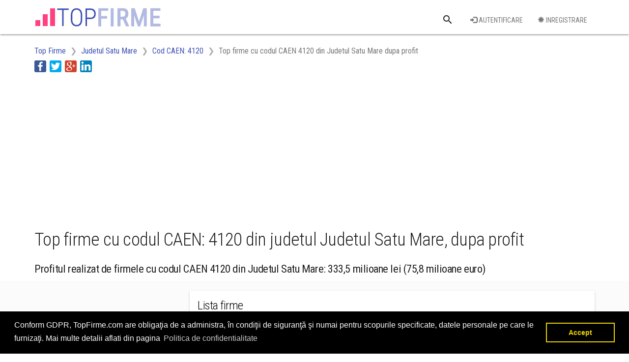

--- FILE ---
content_type: text/html; charset=utf-8
request_url: https://www.topfirme.com/judet/satu-mare/caen/4120/profit/
body_size: 6024
content:
<!DOCTYPE html>
<html>
<head>
    <meta charset="utf-8" />
    <meta name="viewport" content="width=device-width, initial-scale=1.0">
    <title>Top firme cu codul CAEN 4120 din Judetul Satu Mare dupa profitul net realizat</title>
    <meta name="description" content="Top firme din Judetul Satu Mare, din domeniul Lucrari de constructii a cladirilor rezidentiale si nerezidentiale (cod CAEN 4120), dupa profitul net obtinut. Lista firmelor cu codul CAEN 4120 din Judetul Satu Mare cu cel mai mare profit net obtinut, cele mai profitabile firme." />
    <meta property="og:title" content="Top firme cu codul CAEN 4120 din Judetul Satu Mare dupa profitul net realizat" />
    <meta property="og:description" content="Top firme din Judetul Satu Mare, din domeniul Lucrari de constructii a cladirilor rezidentiale si nerezidentiale (cod CAEN 4120), dupa profitul net obtinut. Lista firmelor cu codul CAEN 4120 din Judetul Satu Mare cu cel mai mare profit net obtinut, cele mai profitabile firme." />
    <meta property="og:type" content="website" />

    <meta property="og:image" content="https://www.topfirme.com/Content/img/social/post.jpg" />
    <meta property="og:url" content="https://www.topfirme.com/judet/satu-mare/caen/4120/profit/" />
    
    <link href="/Content/css?v=pEZFwKBAl_YjO35bCVnmbD5Px2qi3M5DYFd4LCV840o1" rel="stylesheet"/>

    
    <link rel="stylesheet" type="text/css" href="https://cdnjs.cloudflare.com/ajax/libs/cookieconsent2/3.0.3/cookieconsent.min.css" />
    <script src="https://cdnjs.cloudflare.com/ajax/libs/cookieconsent2/3.0.3/cookieconsent.min.js"></script>
    <script>
window.addEventListener("load", function(){
window.cookieconsent.initialise({
  "palette": {
    "popup": {
      "background": "#000"
    },
    "button": {
      "background": "transparent",
      "text": "#f1d600",
      "border": "#f1d600"
    }
  },
  "content": {
    "message": "Conform GDPR, TopFirme.com are obligaţia de a administra, în condiţii de siguranţă şi numai pentru scopurile specificate, datele personale pe care le furnizaţi. Mai multe detalii aflati din pagina",
    "dismiss": "Accept",
    "link": "Politica de confidentialitate",
    "href": "/termeni"
  }
})});
    </script>
    
    <script async src="//pagead2.googlesyndication.com/pagead/js/adsbygoogle.js"></script>
    <script>
  (adsbygoogle = window.adsbygoogle || []).push({
    google_ad_client: "ca-pub-5146328389426850",
    enable_page_level_ads: true
  });
    </script>
    <link rel="stylesheet" href="https://fonts.googleapis.com/css?family=Roboto+Condensed:300,400,700&subset=latin,latin-ext">
    <link rel="stylesheet" href="https://fonts.googleapis.com/icon?family=Material+Icons">
    <link rel="apple-touch-icon" sizes="57x57" href="/apple-icon-57x57.png">
    <link rel="apple-touch-icon" sizes="60x60" href="/apple-icon-60x60.png">
    <link rel="apple-touch-icon" sizes="72x72" href="/apple-icon-72x72.png">
    <link rel="apple-touch-icon" sizes="76x76" href="/apple-icon-76x76.png">
    <link rel="apple-touch-icon" sizes="114x114" href="/apple-icon-114x114.png">
    <link rel="apple-touch-icon" sizes="120x120" href="/apple-icon-120x120.png">
    <link rel="apple-touch-icon" sizes="144x144" href="/apple-icon-144x144.png">
    <link rel="apple-touch-icon" sizes="152x152" href="/apple-icon-152x152.png">
    <link rel="apple-touch-icon" sizes="180x180" href="/apple-icon-180x180.png">
    <link rel="icon" type="image/png" sizes="192x192" href="/android-icon-192x192.png">
    <link rel="icon" type="image/png" sizes="32x32" href="/favicon-32x32.png">
    <link rel="icon" type="image/png" sizes="96x96" href="/favicon-96x96.png">
    <link rel="icon" type="image/png" sizes="16x16" href="/favicon-16x16.png">
    <link rel="manifest" href="/manifest.json">
    <meta name="msapplication-TileColor" content="#ffffff">
    <meta name="msapplication-TileImage" content="/ms-icon-144x144.png">
    <meta name="theme-color" content="#3F51B3">



</head>
<body>
    <div class="navbar navbar-default navbar-fixed-top mdl-shadow--2dp">
        <div class="container">
            <div class="navbar-header">                
                <button type="button" class="navbar-toggle collapsed" data-toggle="collapse" data-target="#ntop">
                    <span class="icon-bar top-bar"></span>
                    <span class="icon-bar middle-bar"></span>
                    <span class="icon-bar bottom-bar"></span>
                </button>
                <a class="navbar-brand" href="/">
                    <img id="logo_mare" alt="Logo TopFirme" src="/Content/img/logo.png" />
                    <img id="logo_mic" alt="Logo TopFirme" src="/Content/img/logo2.png" />
                </a>
            </div>
            <div class="navbar-collapse collapse" id="ntop">
                <div>
                    <ul class="nav navbar-nav navbar-right">
                        <li>
<form action="/cauta/" class="navbar-form navbar-left" method="post" role="search"><input name="__RequestVerificationToken" type="hidden" value="HnRVsacYKVRIQqNlSWCDWLrcZJDvx09ke7M2Yxq5kjum6FI0zRFkh1vqaq19Qwhz8HpQ1PP8B_JQttVdMOLuS_z6umA1" />                                <div class="text-center">
                                    <div class="mdl-textfield mdl-js-textfield mdl-textfield--expandable mdl-textfield--floating-label">
                                        <label class="mdl-button mdl-js-button mdl-button--icon" for="Cauta">
                                            <i class="material-icons">search</i>
                                        </label>
                                        <div class="mdl-textfield__expandable-holder">
                                            <input class="mdl-textfield__input" type="text" id="Cauta" name="q">
                                            <label class="mdl-textfield__label" for="sample-expandable">Cauta o firma</label>
                                        </div>
                                    </div>
                                </div>
</form>                        </li>
                        <li class="padtop16"><a class="mdl-button mdl-button--primary" href="/utilizator/login/"><i class="glyphicon glyphicon-log-in" aria-hidden="true"></i> Autentificare</a></li>
                        <li class="padtop16"><a class="mdl-button mdl-button--primary" href="/utilizator/register/"><i class="glyphicon glyphicon-asterisk" aria-hidden="true"></i> Inregistrare</a></li>
                    </ul>
                </div>
                <div class="col-sm-12 nopadding">
                    <!--
                    <div class="row_link">
                        <ul class="nav navbar-nav">
                            <li><a href="/">Coduri CAEN</a></li>
                            <li><a href="/home/about/">Judete</a></li>
                            <li><a href="/home/contact/">Top cifra de afaceri</a></li>
                            <li><a href="/home/contact/">Top angajatori</a></li>
                            <li><a href="/home/contact/">Top profit</a></li>
                        </ul>
                    </div>
                    -->
                </div>  
                
            </div>
        </div>
    </div>
    <div>
        


<div class="container">
    <div class="row">
        <div class="col-md-12">
            <ol class="breadcrumb">
                        <li class="hidden-xs " itemscope itemtype="http://data-vocabulary.org/Breadcrumb"><a itemprop="url" href=/><span itemprop="title">Top Firme</span></a></li>
                        <li class="hidden-xs nobefore_mobile" itemscope itemtype="http://data-vocabulary.org/Breadcrumb"><a itemprop="url" href=/judet/satu-mare/><span itemprop="title">Judetul Satu Mare</span></a></li>
                        <li class=" nobefore_mobile" itemscope itemtype="http://data-vocabulary.org/Breadcrumb"><a itemprop="url" href=/judet/satu-mare/caen/4120/><span itemprop="title">Cod CAEN: 4120</span></a></li>
                        <li itemscope itemtype="http://data-vocabulary.org/Breadcrumb" class="active"><span itemprop="title">Top firme cu codul CAEN 4120 din Judetul Satu Mare dupa profit</span></li>
            </ol>
        </div>
    </div>
    <div class="row">
        <div class="col-md-12">
            <ul class="share-buttons">
                <li><a href="#" data-type="facebook" class="csbuttons" title="Distribuie pe Facebook" ><img alt="Distribuie pe Facebook" src="/Content/img/social/Facebook.svg"></a></li>
                <li><a href="#" data-type="twitter" class="csbuttons" title="Tweet"><img alt="Tweet" src="/Content/img/social/Twitter.svg"></a></li>
                <li><a href="#" data-type="google" class="csbuttons" title="Distribuie pe Google+"><img alt="Distribuie pe Google+" src="/Content/img/social/GooglePlus.svg"></a></li>
                <li><a href="#" data-type="linkedin" class="csbuttons" title="Distribuie pe LinkedIn"><img alt="Distribuie pe LinkedIn" src="/Content/img/social/LinkedIn.svg"></a></li>
            </ul>
        </div>
    </div>
    <div class="row padtop16ad">
        <div class="col-md-12">
<style type="text/css">
    .topfirme_ad_big {
        display: inline-block;
        width: 320px;
        height: 100px;
    }
    @media (max-width:767px)
    {
        .topfirme_ad_big
        {
            display:none;
        }
    }
    @media (min-width:768px) {
        .topfirme_ad_big {
            max-width: 728px;
            height: 90px;
        }
    }
    @media(min-width:1000px) {
        .topfirme_ad_big {
            width: 970px;
            height: 250px;
        }
    }
</style>
<script async src="//pagead2.googlesyndication.com/pagead/js/adsbygoogle.js"></script>
<!-- topfirme_ad_big -->
<ins class="adsbygoogle topfirme_ad_big"
     style="display:block"
     data-ad-client="ca-pub-5146328389426850"
     data-ad-slot="3291830250"
     data-ad-format="auto"></ins>
<script>
(adsbygoogle = window.adsbygoogle || []).push({});
</script>

        </div>
    </div>
</div>
<div class="bg_white">
    <div class="container">
        <div class="row">
            <div class="col-md-12">
                <h1>Top firme cu codul CAEN: 4120 din judetul Judetul Satu Mare, dupa profit</h1>
                <h3>Profitul realizat de firmele cu codul CAEN 4120 din Judetul Satu Mare: 333,5 milioane lei (75,8 milioane euro)</h3>
            </div>
        </div>
    </div>
</div>
<div class="bg_col">
    <div class="container">
        <div class="row padtop20">
            <div class="col-md-12">
<div class="flex_container flex_row flex_valign_top flex_ad_mobile">
    <div class="pad_ad_big">
<style type="text/css">
    .topfirme_ad_bigleft {
        display: inline-block;
        width: 320px;
        height: 100px;
    }
    @media (min-width:768px) {
        .topfirme_ad_bigleft {
            width: 160px;
            height: 600px;
        }
    }
    @media(min-width:1000px) {
        .topfirme_ad_bigleft {
            width: 300px;
            height: 600px;
        }
    }
</style>
<script async src="//pagead2.googlesyndication.com/pagead/js/adsbygoogle.js"></script>
<!-- topfirme_ad_bigleft -->
<ins class="adsbygoogle topfirme_ad_bigleft"
     style="display:block"
     data-ad-client="ca-pub-5146328389426850"
     data-ad-slot="8899380157"
     data-ad-format="auto"></ins>
<script>
(adsbygoogle = window.adsbygoogle || []).push({});
</script>


    </div>
    <div style="width:100%">
        <div class="mdl-card mdl-shadow--2dp">
            <div class="mdl-card__title">
                <h2 class="mdl-card__title-text">Lista firme</h2>
                <h3 class="mdl-card__subtitle-text"></h3>
            </div>
                <a class="mdl-card__item mdl-card--border link_firma" href="/afacere/avril-srl/wkyuut47f/">
                    <div>
                        <div class="flex_container flex_row">
                            <div class="top_number">
                                <strong>1<span>. </span></strong>
                            </div>
                            <div style="min-width:0">
                                <div class="truncate">AVRIL SRL</div>
                                <div class="truncate top_addr">
                                    Str. LIVEZILOR 37, Negresti-Oas, Judetul Satu Mare
                                </div>
                                <div class="truncate top_suma">
                                            <strong><span data-toggle="tooltip" data-placement="bottom" title="21.747.135 lei">21,7 milioane lei</span></strong> <span data-toggle="tooltip" data-placement="bottom" title="4.942.531 euro">(4,9 milioane euro)</span>

                                </div>
                            </div>
                        </div>
                    </div>
                </a>
                <a class="mdl-card__item mdl-card--border link_firma" href="/afacere/tarr-const-srl/1doti6iq6r/">
                    <div>
                        <div class="flex_container flex_row">
                            <div class="top_number">
                                <strong>2<span>. </span></strong>
                            </div>
                            <div style="min-width:0">
                                <div class="truncate">TARR CONST SRL</div>
                                <div class="truncate top_addr">
                                    Str. VICTORIEI 134, Livada, Judetul Satu Mare
                                </div>
                                <div class="truncate top_suma">
                                            <strong><span data-toggle="tooltip" data-placement="bottom" title="17.888.646 lei">17,9 milioane lei</span></strong> <span data-toggle="tooltip" data-placement="bottom" title="4.065.601 euro">(4,1 milioane euro)</span>

                                </div>
                            </div>
                        </div>
                    </div>
                </a>
                <a class="mdl-card__item mdl-card--border link_firma" href="/afacere/prodeximp-srl/16f4eqkpoj/">
                    <div>
                        <div class="flex_container flex_row">
                            <div class="top_number">
                                <strong>3<span>. </span></strong>
                            </div>
                            <div style="min-width:0">
                                <div class="truncate">PRODEXIMP SRL</div>
                                <div class="truncate top_addr">
                                    Str. GHEORGHE DOJA 3, Satu Mare, Judetul Satu Mare
                                </div>
                                <div class="truncate top_suma">
                                            <strong><span data-toggle="tooltip" data-placement="bottom" title="12.211.832 lei">12,2 milioane lei</span></strong> <span data-toggle="tooltip" data-placement="bottom" title="2.775.416 euro">(2,8 milioane euro)</span>

                                </div>
                            </div>
                        </div>
                    </div>
                </a>
                <a class="mdl-card__item mdl-card--border link_firma" href="/afacere/laurentiu-h-srl/i70kh7p37/">
                    <div>
                        <div class="flex_container flex_row">
                            <div class="top_number">
                                <strong>4<span>. </span></strong>
                            </div>
                            <div style="min-width:0">
                                <div class="truncate">LAURENTIU H SRL</div>
                                <div class="truncate top_addr">
                                    Str. UNIRII 33/A, Negresti-Oas, Judetul Satu Mare
                                </div>
                                <div class="truncate top_suma">
                                            <strong><span data-toggle="tooltip" data-placement="bottom" title="11.372.209 lei">11,4 milioane lei</span></strong> <span data-toggle="tooltip" data-placement="bottom" title="2.584.593 euro">(2,6 milioane euro)</span>

                                </div>
                            </div>
                        </div>
                    </div>
                </a>
                <a class="mdl-card__item mdl-card--border link_firma" href="/afacere/prod-zob-constructii-s-r-l-/1ju40052fu/">
                    <div>
                        <div class="flex_container flex_row">
                            <div class="top_number">
                                <strong>5<span>. </span></strong>
                            </div>
                            <div style="min-width:0">
                                <div class="truncate">PROD ZOB CONSTRUCTII S.R.L.</div>
                                <div class="truncate top_addr">
                                    Str. FARTAI 241, Bixad, Judetul Satu Mare
                                </div>
                                <div class="truncate top_suma">
                                            <strong><span data-toggle="tooltip" data-placement="bottom" title="9.383.044 lei">9,4 milioane lei</span></strong> <span data-toggle="tooltip" data-placement="bottom" title="2.132.510 euro">(2,1 milioane euro)</span>

                                </div>
                            </div>
                        </div>
                    </div>
                </a>
                <a class="mdl-card__item mdl-card--border link_firma" href="/afacere/beta-residence-s-r-l-/6wedjuh11j/">
                    <div>
                        <div class="flex_container flex_row">
                            <div class="top_number">
                                <strong>6<span>. </span></strong>
                            </div>
                            <div style="min-width:0">
                                <div class="truncate">BETA RESIDENCE S.R.L.</div>
                                <div class="truncate top_addr">
                                    PRILOG 110, Orasu Nou, Judetul Satu Mare
                                </div>
                                <div class="truncate top_suma">
                                            <strong><span data-toggle="tooltip" data-placement="bottom" title="9.055.540 lei">9,1 milioane lei</span></strong> <span data-toggle="tooltip" data-placement="bottom" title="2.058.077 euro">(2,1 milioane euro)</span>

                                </div>
                            </div>
                        </div>
                    </div>
                </a>
                <a class="mdl-card__item mdl-card--border link_firma" href="/afacere/euras-srl/10kf5j7uro/">
                    <div>
                        <div class="flex_container flex_row">
                            <div class="top_number">
                                <strong>7<span>. </span></strong>
                            </div>
                            <div style="min-width:0">
                                <div class="truncate">EURAS SRL</div>
                                <div class="truncate top_addr">
                                    B-dul SANATATII -, Satu Mare, Judetul Satu Mare
                                </div>
                                <div class="truncate top_suma">
                                            <strong><span data-toggle="tooltip" data-placement="bottom" title="7.441.413 lei">7,4 milioane lei</span></strong> <span data-toggle="tooltip" data-placement="bottom" title="1.691.230 euro">(1,7 milioane euro)</span>

                                </div>
                            </div>
                        </div>
                    </div>
                </a>
                <a class="mdl-card__item mdl-card--border link_firma" href="/afacere/big-constructii-mg-srl/2tq8ulwd8f/">
                    <div>
                        <div class="flex_container flex_row">
                            <div class="top_number">
                                <strong>8<span>. </span></strong>
                            </div>
                            <div style="min-width:0">
                                <div class="truncate">BIG CONSTRUCTII MG SRL</div>
                                <div class="truncate top_addr">
                                    HUTA CERTEZE 238, Certeze, Judetul Satu Mare
                                </div>
                                <div class="truncate top_suma">
                                            <strong><span data-toggle="tooltip" data-placement="bottom" title="6.578.078 lei">6,6 milioane lei</span></strong> <span data-toggle="tooltip" data-placement="bottom" title="1.495.018 euro">(1,5 milioane euro)</span>

                                </div>
                            </div>
                        </div>
                    </div>
                </a>
                <a class="mdl-card__item mdl-card--border link_firma" href="/afacere/construct-i-n-g-srl/g33p2oe23/">
                    <div>
                        <div class="flex_container flex_row">
                            <div class="top_number">
                                <strong>9<span>. </span></strong>
                            </div>
                            <div style="min-width:0">
                                <div class="truncate">CONSTRUCT I.N.G. SRL</div>
                                <div class="truncate top_addr">
                                    Str. VICTORIEI 85, Negresti-Oas, Judetul Satu Mare
                                </div>
                                <div class="truncate top_suma">
                                            <strong><span data-toggle="tooltip" data-placement="bottom" title="6.317.429 lei">6,3 milioane lei</span></strong> <span data-toggle="tooltip" data-placement="bottom" title="1.435.779 euro">(1,4 milioane euro)</span>

                                </div>
                            </div>
                        </div>
                    </div>
                </a>
                <a class="mdl-card__item mdl-card--border link_firma" href="/afacere/zelt-sebirox-srl/5jrqh9ifo2/">
                    <div>
                        <div class="flex_container flex_row">
                            <div class="top_number">
                                <strong>10<span>. </span></strong>
                            </div>
                            <div style="min-width:0">
                                <div class="truncate">ZELT SEBIROX SRL</div>
                                <div class="truncate top_addr">
                                    Str. GARII 112, Negresti-Oas, Judetul Satu Mare
                                </div>
                                <div class="truncate top_suma">
                                            <strong><span data-toggle="tooltip" data-placement="bottom" title="6.120.920 lei">6,1 milioane lei</span></strong> <span data-toggle="tooltip" data-placement="bottom" title="1.391.118 euro">(1,4 milioane euro)</span>

                                </div>
                            </div>
                        </div>
                    </div>
                </a>
                <a class="mdl-card__item mdl-card--border link_firma" href="/afacere/ag-serv-construct-srl/14ql9q1o6q/">
                    <div>
                        <div class="flex_container flex_row">
                            <div class="top_number">
                                <strong>11<span>. </span></strong>
                            </div>
                            <div style="min-width:0">
                                <div class="truncate">AG SERV CONSTRUCT SRL</div>
                                <div class="truncate top_addr">
                                    Str. VICTORIEI -, Negresti-Oas, Judetul Satu Mare
                                </div>
                                <div class="truncate top_suma">
                                            <strong><span data-toggle="tooltip" data-placement="bottom" title="5.982.384 lei">6 milioane lei</span></strong> <span data-toggle="tooltip" data-placement="bottom" title="1.359.633 euro">(1,4 milioane euro)</span>

                                </div>
                            </div>
                        </div>
                    </div>
                </a>
                <a class="mdl-card__item mdl-card--border link_firma" href="/afacere/bercris-candamp-b-extreme-ag-srl/5u1h939g0q/">
                    <div>
                        <div class="flex_container flex_row">
                            <div class="top_number">
                                <strong>12<span>. </span></strong>
                            </div>
                            <div style="min-width:0">
                                <div class="truncate">BERCRIS C&amp;B EXTREME AG SRL</div>
                                <div class="truncate top_addr">
                                    Str. MUNCITORILOR 2A, Satu Mare, Judetul Satu Mare
                                </div>
                                <div class="truncate top_suma">
                                            <strong><span data-toggle="tooltip" data-placement="bottom" title="5.690.133 lei">5,7 milioane lei</span></strong> <span data-toggle="tooltip" data-placement="bottom" title="1.293.212 euro">(1,3 milioane euro)</span>

                                </div>
                            </div>
                        </div>
                    </div>
                </a>
                <a class="mdl-card__item mdl-card--border link_firma" href="/afacere/four-v-system-srl/3uhydo9042/">
                    <div>
                        <div class="flex_container flex_row">
                            <div class="top_number">
                                <strong>13<span>. </span></strong>
                            </div>
                            <div style="min-width:0">
                                <div class="truncate">FOUR V SYSTEM SRL</div>
                                <div class="truncate top_addr">
                                    Str. PARIS 64, Satu Mare, Judetul Satu Mare
                                </div>
                                <div class="truncate top_suma">
                                            <strong><span data-toggle="tooltip" data-placement="bottom" title="5.131.584 lei">5,1 milioane lei</span></strong> <span data-toggle="tooltip" data-placement="bottom" title="1.166.269 euro">(1,2 milioane euro)</span>

                                </div>
                            </div>
                        </div>
                    </div>
                </a>
                <a class="mdl-card__item mdl-card--border link_firma" href="/afacere/proiect-invest-s-r-l-/23i3i1p9yq/">
                    <div>
                        <div class="flex_container flex_row">
                            <div class="top_number">
                                <strong>14<span>. </span></strong>
                            </div>
                            <div style="min-width:0">
                                <div class="truncate">PROIECT INVEST S.R.L.</div>
                                <div class="truncate top_addr">
                                    - 622, Gherta Mica, Judetul Satu Mare
                                </div>
                                <div class="truncate top_suma">
                                            <strong><span data-toggle="tooltip" data-placement="bottom" title="4.540.581 lei">4,5 milioane lei</span></strong> <span data-toggle="tooltip" data-placement="bottom" title="1.031.950 euro">(1 milioane euro)</span>

                                </div>
                            </div>
                        </div>
                    </div>
                </a>
                <a class="mdl-card__item mdl-card--border link_firma" href="/afacere/rar-construct-prest-s-r-l-/27h9rjeqg6/">
                    <div>
                        <div class="flex_container flex_row">
                            <div class="top_number">
                                <strong>15<span>. </span></strong>
                            </div>
                            <div style="min-width:0">
                                <div class="truncate">RAR CONSTRUCT PREST S.R.L.</div>
                                <div class="truncate top_addr">
                                    Str. PRINCIPALA 92, Certeze, Judetul Satu Mare
                                </div>
                                <div class="truncate top_suma">
                                            <strong><span data-toggle="tooltip" data-placement="bottom" title="4.538.186 lei">4,5 milioane lei</span></strong> <span data-toggle="tooltip" data-placement="bottom" title="1.031.406 euro">(1 milioane euro)</span>

                                </div>
                            </div>
                        </div>
                    </div>
                </a>
                <a class="mdl-card__item mdl-card--border link_firma" href="/afacere/senera-s-a-/50ohw121y6/">
                    <div>
                        <div class="flex_container flex_row">
                            <div class="top_number">
                                <strong>16<span>. </span></strong>
                            </div>
                            <div style="min-width:0">
                                <div class="truncate">SENERA S.A.</div>
                                <div class="truncate top_addr">
                                    DOROLT 450, Dorolt, Judetul Satu Mare
                                </div>
                                <div class="truncate top_suma">
                                            <strong><span data-toggle="tooltip" data-placement="bottom" title="3.599.717 lei">3,6 milioane lei</span></strong> <span data-toggle="tooltip" data-placement="bottom" title="818.118 euro">(818.118 euro)</span>

                                </div>
                            </div>
                        </div>
                    </div>
                </a>
                <a class="mdl-card__item mdl-card--border link_firma" href="/afacere/ceconi-srl/120wg8twly/">
                    <div>
                        <div class="flex_container flex_row">
                            <div class="top_number">
                                <strong>17<span>. </span></strong>
                            </div>
                            <div style="min-width:0">
                                <div class="truncate">CECONI SRL</div>
                                <div class="truncate top_addr">
                                    Str. PRINCIPALA 155, Bixad, Judetul Satu Mare
                                </div>
                                <div class="truncate top_suma">
                                            <strong><span data-toggle="tooltip" data-placement="bottom" title="3.396.288 lei">3,4 milioane lei</span></strong> <span data-toggle="tooltip" data-placement="bottom" title="771.884 euro">(771.884 euro)</span>

                                </div>
                            </div>
                        </div>
                    </div>
                </a>
                <a class="mdl-card__item mdl-card--border link_firma" href="/afacere/dumsil-med-s-r-l-/6714lhpj5r/">
                    <div>
                        <div class="flex_container flex_row">
                            <div class="top_number">
                                <strong>18<span>. </span></strong>
                            </div>
                            <div style="min-width:0">
                                <div class="truncate">DUMSIL MED S.R.L.</div>
                                <div class="truncate top_addr">
                                    Str. Garii 41, Mediesu Aurit, Judetul Satu Mare
                                </div>
                                <div class="truncate top_suma">
                                            <strong><span data-toggle="tooltip" data-placement="bottom" title="3.365.320 lei">3,4 milioane lei</span></strong> <span data-toggle="tooltip" data-placement="bottom" title="764.845 euro">(764.845 euro)</span>

                                </div>
                            </div>
                        </div>
                    </div>
                </a>
                <a class="mdl-card__item mdl-card--border link_firma" href="/afacere/sabconst-world-s-r-l-/627di435ip/">
                    <div>
                        <div class="flex_container flex_row">
                            <div class="top_number">
                                <strong>19<span>. </span></strong>
                            </div>
                            <div style="min-width:0">
                                <div class="truncate">SABCONST WORLD S.R.L.</div>
                                <div class="truncate top_addr">
                                    Str. PRINCIPALA 47, Ardud, Judetul Satu Mare
                                </div>
                                <div class="truncate top_suma">
                                            <strong><span data-toggle="tooltip" data-placement="bottom" title="2.982.577 lei">3 milioane lei</span></strong> <span data-toggle="tooltip" data-placement="bottom" title="677.858 euro">(677.858 euro)</span>

                                </div>
                            </div>
                        </div>
                    </div>
                </a>
                <a class="mdl-card__item mdl-card--border link_firma" href="/afacere/danion-construct-s-r-l-/37p05qt1qw/">
                    <div>
                        <div class="flex_container flex_row">
                            <div class="top_number">
                                <strong>20<span>. </span></strong>
                            </div>
                            <div style="min-width:0">
                                <div class="truncate">DANION CONSTRUCT S.R.L.</div>
                                <div class="truncate top_addr">
                                    Str. LIVEZILOR 108, Negresti-Oas, Judetul Satu Mare
                                </div>
                                <div class="truncate top_suma">
                                            <strong><span data-toggle="tooltip" data-placement="bottom" title="2.824.346 lei">2,8 milioane lei</span></strong> <span data-toggle="tooltip" data-placement="bottom" title="641.897 euro">(641.897 euro)</span>

                                </div>
                            </div>
                        </div>
                    </div>
                </a>
                    </div>
    </div>
</div>
<style type="text/css">
    .topfirme_ad_topdown {
        display: inline-block;
        width: 320px;
        height: 100px;
    }

    @media (min-width:768px) {
        .topfirme_ad_topdown {
            width: 468px;
            height: 60px;
        }
    }

    @media(min-width:992px) {
        .topfirme_ad_topdown {
            width: 728px;
            height: 90px;
        }
    }

    @media(min-width:1200px) {
        .topfirme_ad_topdown {
            width: 970px;
            height: 250px;
        }
    }
</style>
<script async src="//pagead2.googlesyndication.com/pagead/js/adsbygoogle.js"></script>
<!-- topfirme_ad_topdown -->
<ins class="adsbygoogle topfirme_ad_topdown"
     style="display:block"
     data-ad-client="ca-pub-5146328389426850"
     data-ad-slot="6346149253"
     data-ad-format="auto"></ins>
<script>
(adsbygoogle = window.adsbygoogle || []).push({});
</script>

    <div class="mdl-card mdl-shadow--2dp">
        <div class="mdl-card__item">
                                                    <a href="/judet/satu-mare/caen/4120/profit/?pagina=2" class="mdl-button mdl-button--primary mdl-button--raised mar5px"><span class="hidden-xs"> Pagina 2</span> <span class="glyphicon glyphicon-chevron-right" aria-hidden="true"></span></a>
        </div>
    </div>

            </div>
        </div>
    </div>
</div>

        
<footer class="padtop16">
    <div class="container">
        <div class="row padtop20">
            <div class="col-md-12">
                <div class="row">
                    <div class="col-md-8">
                        <p>Topurile sunt realizate de <b>TopFirme</b> pe baza ultimelor bilanturi depuse si au scop informativ.<br/>
                        Este interzisa folosirea topurilor fara acordul TopFirme si fara precizarea sursei.<br />
                        Daca doriti sa achizitionati <b>topuri personalizate</b> sau informatii despre agentii economici va rugam sa ne contactati folosind sectiunea <a href="/contact">Contact</a><br />
                        </p>
                    </div>
                    <div class="col-md-4">
                        <div id="fb-root"></div>
                        <script>
(function(d, s, id) {
  var js, fjs = d.getElementsByTagName(s)[0];
  if (d.getElementById(id)) return;
  js = d.createElement(s); js.id = id;
  js.src = "//connect.facebook.net/ro_RO/sdk.js#xfbml=1&version=v2.8";
  fjs.parentNode.insertBefore(js, fjs);
}(document, 'script', 'facebook-jssdk'));</script>
                        <div class="fb-page" data-href="https://www.facebook.com/TopFirmeRomania" data-tabs="timeline" data-height="120" data-small-header="false" data-adapt-container-width="true" data-hide-cover="false" data-show-facepile="true"><blockquote cite="https://www.facebook.com/TopFirmeRomania" class="fb-xfbml-parse-ignore"><a href="https://www.facebook.com/TopFirmeRomania">TopFirme</a></blockquote></div>
                    </div>
                </div>                
                <div class="row">
                    <div class="col-md-12">
                        <p>&copy; 2026 - TopFirme - <a href="/termeni/">Termeni si conditii</a> - <a href="/contact/">Contact</a> - <a href="/contact/">Intrebari frecvente</a></p>
                    </div>
                </div>                
            </div>
        </div>
    </div>
</footer>  

    </div>
    <script src="/bundles/jquery?v=yuMp_AiknJx1CClwZg1H_FF6IUxqQeDHAjt3qZKPvCs1"></script>

    <script src="/bundles/bootstrap?v=dFdMp9s8mD90v_LA1iTuQuU4_u7LlHKXrvDgB87KqsY1"></script>

    
    <script>
        $(function () {
            $('[data-toggle="tooltip"]').tooltip()
        });
        $(document).ready(function(){
	         $('.csbuttons').cSButtons();
        });
    </script>
    <script>
  (function(i,s,o,g,r,a,m){i['GoogleAnalyticsObject']=r;i[r]=i[r]||function(){
  (i[r].q=i[r].q||[]).push(arguments)},i[r].l=1*new Date();a=s.createElement(o),
  m=s.getElementsByTagName(o)[0];a.async=1;a.src=g;m.parentNode.insertBefore(a,m)
  })(window,document,'script','//www.google-analytics.com/analytics.js','ga');
  ga('create', 'UA-74248026-1', 'auto');
  ga('send', 'pageview');
    </script>
<script defer src="https://static.cloudflareinsights.com/beacon.min.js/vcd15cbe7772f49c399c6a5babf22c1241717689176015" integrity="sha512-ZpsOmlRQV6y907TI0dKBHq9Md29nnaEIPlkf84rnaERnq6zvWvPUqr2ft8M1aS28oN72PdrCzSjY4U6VaAw1EQ==" data-cf-beacon='{"version":"2024.11.0","token":"e434ed4184ec4d74a2e14b507ff6a560","r":1,"server_timing":{"name":{"cfCacheStatus":true,"cfEdge":true,"cfExtPri":true,"cfL4":true,"cfOrigin":true,"cfSpeedBrain":true},"location_startswith":null}}' crossorigin="anonymous"></script>
</body>
</html>


--- FILE ---
content_type: text/html; charset=utf-8
request_url: https://www.google.com/recaptcha/api2/aframe
body_size: 266
content:
<!DOCTYPE HTML><html><head><meta http-equiv="content-type" content="text/html; charset=UTF-8"></head><body><script nonce="QtBQwo8gUAeZfoAhwfQErA">/** Anti-fraud and anti-abuse applications only. See google.com/recaptcha */ try{var clients={'sodar':'https://pagead2.googlesyndication.com/pagead/sodar?'};window.addEventListener("message",function(a){try{if(a.source===window.parent){var b=JSON.parse(a.data);var c=clients[b['id']];if(c){var d=document.createElement('img');d.src=c+b['params']+'&rc='+(localStorage.getItem("rc::a")?sessionStorage.getItem("rc::b"):"");window.document.body.appendChild(d);sessionStorage.setItem("rc::e",parseInt(sessionStorage.getItem("rc::e")||0)+1);localStorage.setItem("rc::h",'1769360468151');}}}catch(b){}});window.parent.postMessage("_grecaptcha_ready", "*");}catch(b){}</script></body></html>